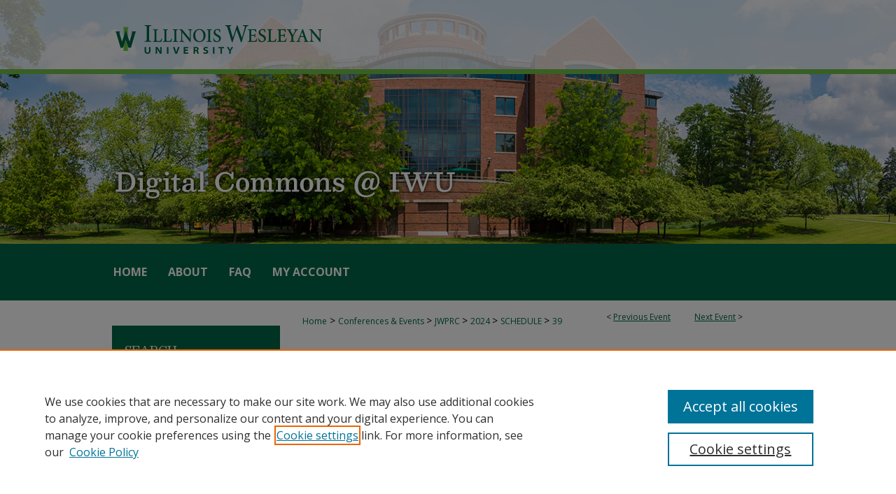

--- FILE ---
content_type: text/css
request_url: https://digitalcommons.iwu.edu/jwprc/ir-event-style.css
body_size: -39
content:
 
	@import url("/jwprc/ir-style.css");
	@import url("/ir-custom.css");
	@import url("/jwprc/ir-custom.css");
	@import url("/ir-local.css");
	@import url("/jwprc/ir-local.css");




--- FILE ---
content_type: text/css
request_url: https://digitalcommons.iwu.edu/ir-local.css
body_size: 3397
content:
/* -----------------------------------------------
bepress IR local stylesheet.
Author: Jami Wardlow
Version: Aug 2024
PLEASE SAVE THIS FILE LOCALLY!
----------------------------------------------- */

/* ---------------- Meta Elements ---------------- */

@import url('https://fonts.googleapis.com/css2?family=Besley:ital,wght@0,400..900;1,400..900&family=Open+Sans:ital,wght@0,300..800;1,300..800&display=swap');

	/* --- Meta styles and background --- */

body {
	font: normal 14px/1.5 "Open Sans", sans-serif;  /* should be medium except when fitting into a fixed container */
	background: #fff url(assets/md5images/e28866cef91764fa843055e13cb331d0.png) no-repeat center top;
}

#iwu { background: url(assets/md5images/b9e6921292360eceb523f5daaac3017c.gif) repeat-x left bottom; }

/* ---------------- Header ---------------- */

#iwu #header {
	position: relative;  /* needed for logo positioning */
	height: auto !important; /* !important overrides mbl styling */
}

#iwu #banner_image {
	display: block; /* removes descender of inline element */
	width: 980px; /* not necessary if image is sized correctly */
	height: auto !important;  /* avoids warping improperly sized header image / SUP-19994 */
}

	/* --- Logo --- */

#iwu #logo_image {
	position: absolute !important; /* !important overrides mbl styling */
	top: 0;
	left: 0;
	width: 32.2448979591837% !important;  /* 316 / 980 */
	height: auto !important; /* !important avoids DC assigning incorrect height to logo image */
}

#iwu #header a#banner_link:focus img,
#iwu #header a#logo_link:focus img,
#iwu #bepress a:focus {
    outline: 2px dotted #000;
}

/* ---------------- Navigation ---------------- */

#iwu #navigation,
#iwu #navigation #tabs {
	height: 81px;
	white-space: nowrap;
}

#iwu #navigation #tabs,
#iwu #navigation #tabs ul,
#iwu #navigation #tabs ul li {
	padding: 0;
	margin: 0;
}

#iwu #navigation #tabs,
#iwu #navigation #tabs ul {
	display: flex;
	justify-content: flex-start;
	width: 100%;
}

#iwu #navigation #tabs a {
	font: bold 16px "Open Sans", sans-serif;
	text-transform: uppercase;
	display: block;
	height: 81px;
	line-height: 81px;
	color: #fff;
	background-color: transparent;
	padding: 0 15px;
	margin: 0;
	border: 0;
}

#iwu #navigation #tabs a:hover,
#iwu #navigation #tabs a:active,
#iwu #navigation #tabs a:focus {
	text-decoration: underline;
}

#iwu #navigation #tabs #tabone a { padding-left: 12px; } /* switch for right-aligned nav tabs */

/* ---------------- Sidebar ---------------- */

#iwu #sidebar {
	background: #006746;
	margin: 36px 0;
	padding-top: 14px;
}

#iwu #sidebar h2 {
	font: normal 16px "Besley", serif;
	text-transform: uppercase;
	color: #fff;
	background: transparent;
	width: 206px;
	text-indent: 2px;
	margin-left: 15px;
	border: none;
	border-bottom: 1px solid #d6d6d6;
}

#iwu #sidebar ul { padding: 0; }

#iwu #sidebar ul li { padding-bottom: 5px; }

#iwu #sidebar a {
	font: normal 14px "Open Sans", sans-serif;
	color: #fff;
	text-decoration: none;
	margin-left: 18px;
}

#iwu #sidebar a:hover,
#iwu #sidebar a:active,
#iwu #sidebar a:focus {
	text-decoration: underline;
	background: transparent;
}

#iwu #sidebar #sidebar-search label {
	font: normal 14px "Open Sans", sans-serif;
	color: #fff;
}

#iwu #sidebar #sidebar-search {
	margin-top: 8px;
	padding-left: 15px;
}

#iwu #sidebar #sidebar-search span.border { background: transparent; }

#iwu #sidebar p.advanced a { margin-left: 0; }

.searchbutton { cursor: pointer; } /* best practice, should move to ir-layout.css */

/* ---------------- Main Content ---------------- */
#iwu #wrapper {
	background-image: none;
}
/* this has been creating a gap on top of full-width homepage images. trying to figure out if it's actually necessary for any reason */
/* #iwu #content { padding-top: 16px; } */

	/* Sticky Footer */

#iwu #content { /* calculates 100% viewport height - (total heights of header, navigation and footer) */
	min-height: calc(100vh - 510px);
}
	/* --- Breadcrumbs --- */

#iwu #main.text div.crumbs a:link,
#iwu #main.text div.crumbs a:visited {
	text-decoration: none;
	color: #006746;
}

#iwu #main.text div.crumbs a:hover,
#iwu #main.text div.crumbs a:active,
#iwu #main.text div.crumbs a:focus {
	text-decoration: underline;
	color: #000;
}

#iwu #breadcrumb a,
#iwu .crumbs p a,
#iwu #pager li {
	font-size: 12px;
}

/* buttons */

#iwu #buttons {
	width: 100%;
	margin: 10px 0 20px;
}

#iwu #buttons .button {
	width: 100px;
	height: 184px;
	float: left;
	margin: 0 11px 0 0;
}

#iwu #buttons .button img {
	width: 100px;
	height: auto;
}

#iwu #buttons .button a { text-decoration: none; }

#iwu #buttons .button a p {
	font: normal 15px "Open Sans", sans-serif;
	text-align: center;
	margin-top: 8px;
    padding: 0;
}

#iwu #dcn-home > #homepage-intro {
	margin: 15px 0;
	display: inline-block;
}

	/* --- Headers --- */

#iwu #homepage-heading-row h2 {
	font: normal 26px "Besley", serif;
	margin-bottom: 20px;
}

h3 {
	margin: 0;
	text-decoration: underline;
}

/* FF, IE, Chrome take parent element's color as text-decoration-color (black, usually) */

#iwu #cover-browse a {
	font: 400 16px/1.6 "Open Sans", sans-serif;
	text-decoration: none;
}

#iwu #cover-browse a:hover,
#iwu #cover-browse a:focus,
#iwu #cover-browse a:active {
	text-decoration: underline;
}

	/* --- Links --- */

#iwu #main.text a:link,
#iwu #main.text a:visited {
	color: #006746; /* declared for #network-icon text */
}

#iwu #main.text a:hover,
#iwu #main.text a:active,
#iwu #main.text a:focus {
	color: #000;
	text-decoration: underline;
}

	/* PotD / Top DL widgets */

#iwu .box.aag h2,
#iwu .box.potd h2 {
	font: normal 18px "Besley", serif;
	width: 267px;
	border-bottom: 1px solid #ddd;
	margin: 0;
}

#iwu #main.text .box a:link,
#iwu #main.text .box a:visited {
	background: none;
	font: bold 14px "Open Sans", sans-serif;
	text-decoration: none;
	border-bottom: 1px solid #ddd;
}

#iwu #main.text .box a:hover,
#iwu #main.text .box a:active,
#iwu #main.text .box a:focus {
	text-decoration: underline;
}

	/* Browse Disciplines */

#iwu #content .subnav li {
	font-size: 13px;
}

#iwu .discipline-browser dt,
#iwu .new-discipline dt {
	font-size: 15px;
}
#iwu .discipline-browser dd,
#iwu .new-discipline dd,
#iwu dl.communities dd ul li {
	font-size: 14px;
}

#iwu .discipline-browser dd,
#iwu .new-discipline dd {
    padding: 3px 0;
}

	/* Submit Research */

#iwu .communities dt,
#iwu .communities dt a:link {
	font-size: 14px;
	font-weight: normal;
}
#iwu dl.communities dd ul li {
    line-height: 1.3em;
}

	/* Announcements */

#iwu #main.text #announce h3,
#iwu #main.text #announce h4 {
 	font-size: 15px;
}

	/* Site subpage headings */

#iwu #main.text h2#ir-about,
#iwu #main.text h2#faq-top,
#iwu #main.text h2#communities-title,
#iwu #main.text h2#top,
#iwu #main.text h2#submit-title,
#iwu #main.text #announce h2,
#iwu #main.text #accessibility-statement h2 {
	font-size: 22px;
}

	/* homepage stats */

#iwu p#stats,
#iwu #main.text #network-icon a {
	font-size: 13px;
}

	/* Article pages series/journal/event */

#iwu #alpha .element p,
#iwu #custom-fields .element p,
#iwu #alpha #recommended_citation p,
#iwu #alpha #attach_additional_files .files span {
	font-size: 14px;
}

#iwu #beta_7-3 #beta-disciplines.aside p {
	font-size: 14px !important;
}

#iwu #alpha .element h4,
#iwu #custom-fields .element h4,
#iwu #beta_7-3 h4,
#iwu #alpha #attach_additional_files .related strong {
	font-size: 15px !important;
}
#iwu #alpha #title.element p {
	font-size: 22px;
}

/* ---------------- Footer ---------------- */

#iwu #footer,
#iwu #bepress a {
	height: 80px;
	background-color: #006749;
}

#iwu #bepress a {
	background-image: url(assets/md5images/679594240bfa0eb9493776f7d68fa330.svg);
    background-size: 210px;
    background-position: center;
}

#iwu #footer p,
#iwu #footer p a {
	font: normal 13px/1.6 "Open Sans", sans-serif;
	color: #fff;
	text-decoration: none;
}

#iwu  #footer a.secondary-link { font-size: 11px; }

#iwu #footer p:first-of-type { padding-top: 18px; }

#iwu #footer p a:hover,
#iwu #footer p a:active,
#iwu #footer p a:focus {
	text-decoration: underline;
}

/* ---------------- Miscellaneous fixes ---------------- */

	/* Browse Authors accessibility fix (CSFR-2684) */

#iwu #main.text .authorbrowser p.letters a:hover,
#iwu #main.text .authorbrowser p.letters a:focus {
   background: url(/assets/azMe.jpg) bottom center no-repeat;
   color: #fff;
}

	/* Remove gap under search pages for full-width footers */

.legacy #iwu #wrapper:after { content: none; }

	/* Search */

#iwu #main.text a:link span.icon-question-sign {
	text-decoration: none;
}

	/* Increase contrast on My Account headings */

#iwu .text #myaccount h2 { color: #000; }

/* ---------------- Mobile ---------------- */

.mbl #iwu #header,
.mbl #iwu #header a#banner_link img,
.mbl #iwu #navigation {
	width: 100% !important;
}

.mbl #iwu #header #logo_image {
	position: absolute !important; /* !important overrides mbl styling */
	top: 0;
	left: 0;
	width: 32.2448979591837% !important;  /* 316 / 980 */
	height: auto !important; /* !important avoids DC assigning incorrect height to logo image */
}

	/* fixes invisible space above header */

header#mobile-nav { 
    font-size: 0;
    line-height: 0;
}

	/* fixes bullet underline for Browse Research and Scholarship links */

.mbl #main #buttons { text-decoration: none; }

	/* stacks headings and spans in .box */

.mbl #iwu .box.aag h2,
.mbl #iwu .box.potd h2 {
	width: 100%;
}
	
.mbl .box.aag span,
.mbl .box.potd span {
    display: block;
}

.mbl #iwu #dcn-home #homepage-heading-row {
  align-items: center;
}
.mbl #iwu #dcn-home #homepage-heading-row .btn {
  display: inline;
}
.mbl #iwu #dcn-home #homepage-heading-row .btn:hover,
.mbl #iwu #dcn-home #homepage-heading-row .btn:focus,
.mbl #iwu #dcn-home #homepage-heading-row .btn:active {
  margin-left: 0;
}
.mbl #iwu #dcn-home span.site-follow {
  margin: 0 5px;
}

.mbl #iwu #sidebar { background: #006746 !important; }


/* styling for login guest access page 2025-07-01 MV */

#iwu #main.text #myaccount #message {
	background-color: #FFFBC9;
    border: 4px solid #F0DCA1;
    font-size: 16px;
    font-weight: bold;
    line-height: 20px;
    margin: 50px 0;
    padding: 50px;
}

--- FILE ---
content_type: text/css
request_url: https://digitalcommons.iwu.edu/jwprc/ir-local.css
body_size: 393
content:
/* -----------------------------------------------
IR Event Community local stylesheet.
Author:   
Version:  01 Month 2008
PLEASE SAVE THIS FILE LOCALLY!
----------------------------------------------- */
/* -----------------------------------------------
IR Event Community local stylesheet.
Author:   
Version:  01 Month 2008
PLEASE SAVE THIS FILE LOCALLY!
----------------------------------------------- */
#jwprc #main.text #series-home th.event-date {
    display: none;
}
#jwprc #main.text #series-home caption {
	display:none;
	}
#jwprc #series-home h2, h2#series-title {
    font-family: "PT Sans", Verdana, Helvetica, Arial, sans-serif;
    font-size: 24px;
    text-transform: uppercase;
    text-align: center;
}

/* Increasing main content area font sizes to 20px per admin request CM 2022-01-12; decreased back to 16px per admin request on 2022-03-22
*/
#jwprc #iwu #container #wrapper #content #main.text #series-home table.vcalendar tbody td.event p.duration,
#jwprc #iwu #container #wrapper #content #main.text #series-home table.vcalendar tbody td.event p.presenters,
#jwprc #iwu #container #wrapper #content #main.text #series-home table.vcalendar tbody td.event p.location,
#jwprc #iwu #container #wrapper #content #main.text #series-home table.vcalendar tbody td.event p.summary {
    font-size: 16px;
}
#jwprc #iwu #container #wrapper #content #main.text #series-home table.vcalendar tbody tr.day th {
    font-size: 16px;
}
#jwprc #iwu #container #wrapper #content #main.text #series-home .intro {
    font-size: 16px;
}
#jwprc #iwu #container #wrapper #content #main.text #series-home #events-listing,
#jwprc #iwu #container #wrapper #content #main.text #series-home #events-listing dt a,
#jwprc #iwu #container #wrapper #content #main.text #series-home h4 {
	font-size: 16px;
}



	